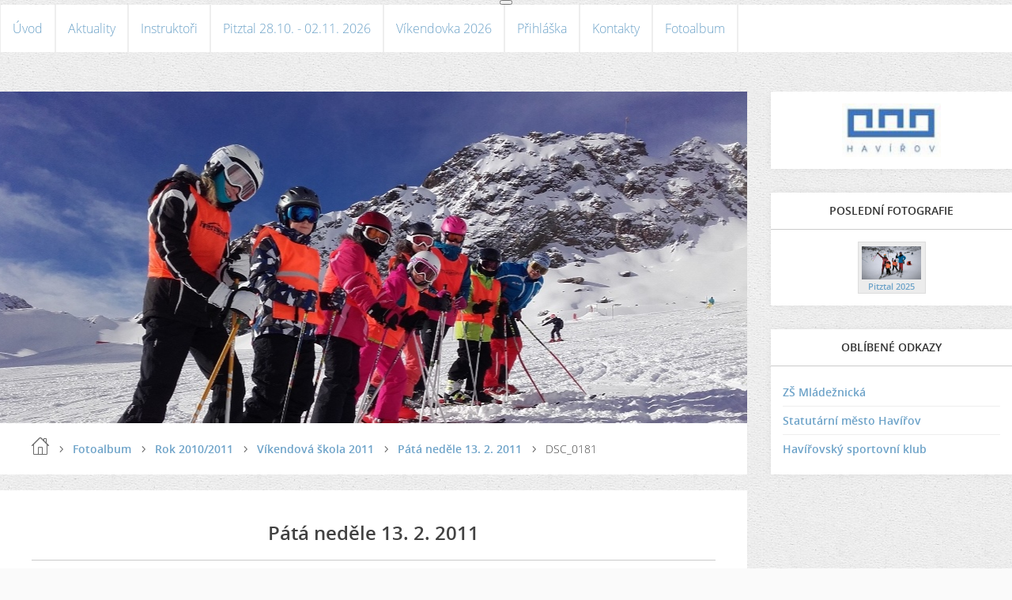

--- FILE ---
content_type: text/html; charset=UTF-8
request_url: https://www.skiklub.eu/fotoalbum/rok-2010-2011/vikendova-skola-2011/pata-nedele-13.-2.-2011/dsc_0181.html
body_size: 3983
content:
<?xml version="1.0" encoding="utf-8"?>
<!DOCTYPE html PUBLIC "-//W3C//DTD XHTML 1.0 Transitional//EN" "http://www.w3.org/TR/xhtml1/DTD/xhtml1-transitional.dtd">
<html lang="cs" xml:lang="cs" xmlns="http://www.w3.org/1999/xhtml" xmlns:fb="http://ogp.me/ns/fb#">

      <head>

        <meta http-equiv="content-type" content="text/html; charset=utf-8" />
        <meta name="description" content="Lyžařská škola, víkendová škola lyžování, výuka lyžování, lyžařská soustředění" />
        <meta name="keywords" content="Lyžařskáškola,víkendováškolalyžování,výukalyžování,skiklub,ski. snowboard" />
        <meta name="robots" content="all,follow" />
        <meta name="author" content="www.skiklub.eu" />
        <meta name="viewport" content="width=device-width,initial-scale=1">
        
        <title>
            www.skiklub.eu - Fotoalbum - Rok 2010/2011 - Víkendová škola 2011 - Pátá neděle 13. 2. 2011 - DSC_0181
        </title>
        <link rel="stylesheet" href="https://s3a.estranky.cz/css/uig.css" type="text/css" />
               					<link rel="stylesheet" href="/style.1662551412.1.css" type="text/css" />
<link rel="stylesheet" href="//code.jquery.com/ui/1.12.1/themes/base/jquery-ui.css">
<script src="//code.jquery.com/jquery-1.12.4.js"></script>
<script src="//code.jquery.com/ui/1.12.1/jquery-ui.js"></script>
<script type="text/javascript" src="https://s3c.estranky.cz/js/ui.js?nc=1" id="index_script" ></script><meta property="og:title" content="DSC_0181" />
<meta property="og:type" content="article" />
<meta property="og:url" content="https://www.skiklub.eu/fotoalbum/rok-2010-2011/vikendova-skola-2011/pata-nedele-13.-2.-2011/dsc_0181.html" />
<meta property="og:image" content="https://www.skiklub.eu/img/tiny/290.jpg" />
<meta property="og:site_name" content="https://www.skiklub.eu" />
<meta property="og:description" content="" />
			<script type="text/javascript">
				dataLayer = [{
					'subscription': 'true',
				}];
			</script>
			
    </head>
    <body class="">
        <div class="bg"></div>
        <!-- Wrapping the whole page, may have fixed or fluid width -->
        <div id="whole-page">

            

            <!-- Because of the matter of accessibility (text browsers,
            voice readers) we include a link leading to the page content and
            navigation } you'll probably want to hide them using display: none
            in your stylesheet -->

            <a href="#articles" class="accessibility-links">Jdi na obsah</a>
            <a href="#navigation" class="accessibility-links">Jdi na menu</a>

            <!-- We'll fill the document using horizontal rules thus separating
            the logical chunks of the document apart -->
            <hr />

            

			<!-- block for skyscraper and rectangle  -->
            <div id="sticky-box">
                <div id="sky-scraper-block">
                    
                    
                </div>
            </div>
            <!-- block for skyscraper and rectangle  -->

            <!-- Wrapping the document's visible part -->
            
            <!-- Hamburger icon -->
            <button type="button" class="menu-toggle" onclick="menuToggle()" id="menu-toggle">
            	<span></span>
            	<span></span>
            	<span></span>
            </button>
            
            <!-- Such navigation allows both horizontal and vertical rendering -->
<div id="navigation">
    <div class="inner_frame">
        <h2>Menu
            <span id="nav-decoration" class="decoration"></span>
        </h2>
        <nav>
            <menu class="menu-type-standard">
                <li class="">
  <a href="/">Úvod</a>
     
</li>
<li class="">
  <a href="/clanky/aktuality.html">Aktuality</a>
     
</li>
<li class="">
  <a href="/clanky/instruktori.html">Instruktoři </a>
     
</li>
<li class="">
  <a href="/clanky/pitztal-28.10.---02.11.-2026.html">Pitztal 28.10. - 02.11. 2026</a>
     
</li>
<li class="">
  <a href="/clanky/vikendovka-2026.html">Víkendovka 2026</a>
     
</li>
<li class="">
  <a href="/clanky/prihlaska.html">Přihláška </a>
     
</li>
<li class="">
  <a href="/clanky/kontakty.html">Kontakty</a>
     
</li>
<li class="">
  <a href="/fotoalbum/">Fotoalbum</a>
     
</li>

            </menu>
        </nav>
        <div id="clear6" class="clear">
          &nbsp;
        </div>
    </div>
</div>
<!-- menu ending -->

            
            <div id="document">
                <div id="in-document">

                    <!-- body of the page -->
                    <div id="body">
                        <div id="in-body">

                            <!-- main page content -->
                            <div id="content">
                                <!-- header -->
  <div id="header">
     <div class="inner_frame">
        <!-- This construction allows easy image replacement -->
        <h1 class="head-right">
  <a href="https://www.skiklub.eu/" title="" style="color: FF6600;"></a>
  <span title="">
  </span>
</h1>
        <div id="header-decoration" class="decoration">
        </div>
     </div>
  </div>
<!-- /header -->

                                <!-- Breadcrumb navigation -->
<div id="breadcrumb-nav">
  <a href="/">Úvod</a> <div></div><a href="/fotoalbum/">Fotoalbum</a> <div></div><a href="/fotoalbum/rok-2010-2011/">Rok 2010/2011</a> <div></div><a href="/fotoalbum/rok-2010-2011/vikendova-skola-2011/">Víkendová škola 2011</a> <div></div><a href="/fotoalbum/rok-2010-2011/vikendova-skola-2011/pata-nedele-13.-2.-2011/">Pátá neděle 13. 2. 2011</a> <div></div><span>DSC_0181</span>
</div>
<hr />

                                <script language="JavaScript" type="text/javascript">
  <!--
    index_setCookieData('index_curr_photo', 290);
  //-->
</script>

<div id="slide">
  <h2>Pátá neděle 13. 2. 2011</h2>
  <div id="click">
    <h3 id="photo_curr_title">DSC_0181</h3>
    <div class="slide-img">
      <a href="/fotoalbum/rok-2010-2011/vikendova-skola-2011/pata-nedele-13.-2.-2011/dsc_0173.html" class="previous-photo"  id="photo_prev_a" title="předchozí fotka"><span>&laquo;</span></a>  <!-- previous photo -->

      <a href="/fotoalbum/rok-2010-2011/vikendova-skola-2011/pata-nedele-13.-2.-2011/dsc_0181.-.html" class="actual-photo" onclick="return index_photo_open(this,'_fullsize');" id="photo_curr_a"><img src="/img/mid/290/dsc_0181.jpg" alt="" width="460" height="305"  id="photo_curr_img" /></a>   <!-- actual shown photo -->

      <a href="/fotoalbum/rok-2010-2011/vikendova-skola-2011/pata-nedele-13.-2.-2011/dsc_0190.html" class="next-photo"  id="photo_next_a" title="další fotka"><span>&raquo;</span></a>  <!-- next photo -->

      <br /> <!-- clear -->
    </div>
    <p id="photo_curr_comment">
      
    </p>
    <div class="fb-like" data-href="https://www.skiklub.eu/fotoalbum/rok-2010-2011/vikendova-skola-2011/pata-nedele-13.-2.-2011/dsc_0181.html" data-layout="standard" data-show-faces="true" data-action="like" data-share="false" data-colorscheme="light"></div>
  </div>
  <!-- TODO: javascript -->
<script type="text/javascript">
  <!--
    var index_ss_type = "small";
    var index_ss_nexthref = "/fotoalbum/rok-2010-2011/vikendova-skola-2011/pata-nedele-13.-2.-2011/dsc_0190.html";
    var index_ss_firsthref = "/fotoalbum/rok-2010-2011/vikendova-skola-2011/pata-nedele-13.-2.-2011/dsc_0111.html";
    index_ss_init ();
  //-->
</script>

  <div class="slidenav">
    <div class="back" id="photo_prev_div">
      <a href="/fotoalbum/rok-2010-2011/vikendova-skola-2011/pata-nedele-13.-2.-2011/dsc_0173.html" id="photo_ns_prev_a">&larr; Předchozí</a>

    </div>
    <div class="forward" id="photo_next_div">
      <a href="/fotoalbum/rok-2010-2011/vikendova-skola-2011/pata-nedele-13.-2.-2011/dsc_0190.html" id="photo_ns_next_a">Další &rarr;</a>

    </div>
    <a href="/fotoalbum/rok-2010-2011/vikendova-skola-2011/pata-nedele-13.-2.-2011/">Zpět do složky</a>
    <br />
  </div>
  
  <script type="text/javascript">
    <!--
      index_photo_init ();
    //-->
  </script>
</div>

                            </div>
                            
                            <div id="nav-column">

                                <div id="clear2" class="clear">
                                    &nbsp;
                                </div>
                                <hr />

                                <!-- Side column left/right -->
                                <div class="column">

                                    <!-- Inner column -->
                                    <div class="inner_frame inner-column">
                                        <!-- Portrait -->
  <div id="portrait" class="section">
    <h2>Portrét
      <span id="nav-portrait" class="portrait">
      </span></h2>
    <div class="inner_frame">
      <a href="/">
        <img src="/img/portrait.1.1582300723.jpeg" width="270" height="146" alt="Portrét" /></a>
    </div>
  </div>
<!-- /Portrait -->
                                        
                                        
                                        
                                        
                                        
                                        
                                        <!-- Last photo -->
<div id="last-photo" class="section">
    <h2>Poslední fotografie
        <span id="last-photo-decoration" class="decoration">
        </span></h2>
    <div class="inner_frame">
        <div class="inner_wrap">
            <div class="wrap-of-wrap">
                <div class="wrap-of-photo">
                    <a href="/fotoalbum/rok-2025-2026/pitztal-2025/">
                        <img src="/img/mid/4277/whatsapp-image-2025-11-04-at-08.45.14.jpg" alt="WhatsApp Image 2025-11-04 at 08.45.14" width="75" height="42" /></a>
                </div>
            </div>
            <span>
                <a href="/fotoalbum/rok-2025-2026/pitztal-2025/">Pitztal 2025</a>
            </span>
        </div>
    </div>
</div>
<!-- /Last photo -->
<hr />

                                        
                                        
                                        
                                        
                                        
                                        <!-- Favorite links -->
  <div id="links" class="section">
    <h2>Oblíbené odkazy
        <span id="links-decoration" class="decoration">
        </span></h2>
    <div class="inner_frame">
      <ul>
        <li class="first ">
  <a href="http://www.zsmladeznicka.cz" title="ZŠ Mládežnická">
  ZŠ Mládežnická</a></li><li class="">
  <a href="http://www.havirov-city.cz/" title="Statutární město Havířov">
  Statutární město Havířov</a></li><li class="last ">
  <a href="http://www.havirovsky-sportovni-klub.cz" title="havířovský sportovní klub">
  Havířovský sportovní klub</a></li>
      </ul>
    </div>
  </div>
<!-- /Favorite links -->
<hr />

                                        
                                        
                                        
                                        
                                    </div>
                                    <!-- /Inner column -->

                                    <div id="clear4" class="clear">
                                        &nbsp;
                                    </div>

                                </div>
                                <!-- konci first column -->
                            </div>

                            <div id="clear3" class="clear">
                                &nbsp;
                            </div>
                            <hr />

                            <!-- /main page content -->
                        </div>
                    </div>
                    <!-- /body -->

                    <div id="clear5" class="clear">
                        &nbsp;
                    </div>
                    <hr />

                    <div id="clear7" class="clear">
                        &nbsp;
                    </div>

                </div>
            </div>
                            <!-- Footer -->
                <div id="footer">
                    <div class="inner_frame">
                        <p>
                            &copy; 2025 eStránky.cz <span class="hide">|</span> <a class="promolink promolink-paid" href="//www.estranky.cz/" title="Tvorba webových stránek zdarma, jednoduše a do 5 minut."><strong>Tvorba webových stránek</strong></a> 
                            
                            
                            
                            
                            
                            
                        </p>
                        
                        
                    </div>
                </div>
                <!-- /Footer -->


            
            <!-- block for board position-->
        </div>
        <div id="fb-root"></div>
<script async defer src="https://connect.facebook.net/cs_CZ/sdk.js#xfbml=1&version=v3.2&appId=979412989240140&autoLogAppEvents=1"></script><!-- NO GEMIUS -->
    </body>
</html>